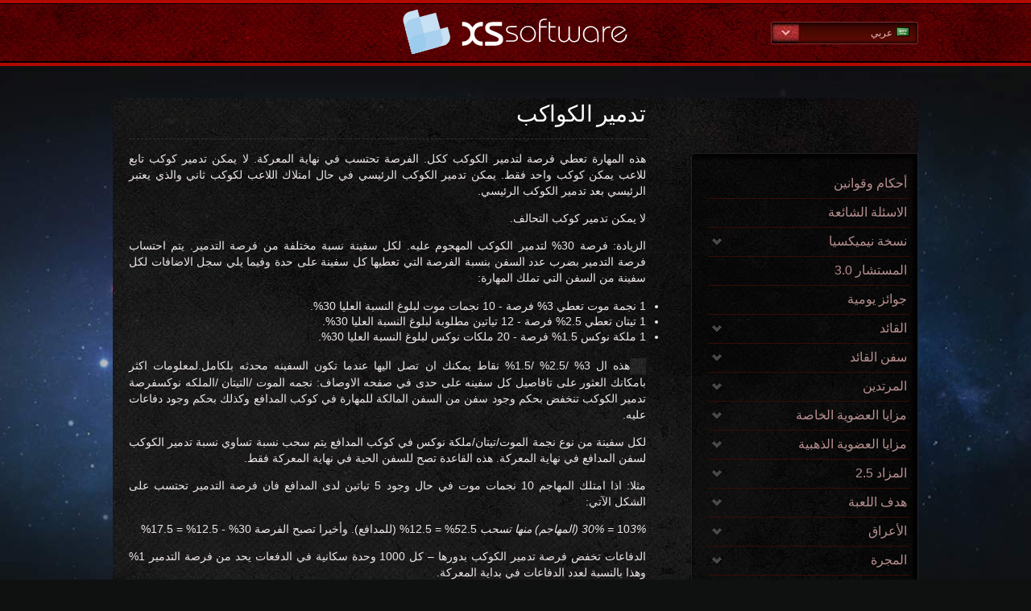

--- FILE ---
content_type: text/html; charset=UTF-8
request_url: http://help.xs-software.com/ar_SA/nemexia-336-269.html
body_size: 107213
content:
<!DOCTYPE html>
<!--[if lt IE 7]>      <html class="no-js lt-ie9 lt-ie8 lt-ie7"> <![endif]-->
<!--[if IE 7]>         <html class="no-js lt-ie9 lt-ie8"> <![endif]-->
<!--[if IE 8]>         <html class="no-js lt-ie9"> <![endif]-->
<!--[if gt IE 8]><!--> <html class="no-js"> <!--<![endif]-->
<head>
<title>XS Software | نيميكسيا اهلاً بك في  | المهارات | تدمير الكواكب</title><meta http-equiv="X-UA-Compatible" content="IE=edge,chrome=1" >
<meta name="viewport" content="width=device-width" >
<meta http-equiv="Content-Type" content="text/html; charset=UTF-8" >
<meta name="description" content="لعبة حرب الفضاء" >

<link href='http://fonts.googleapis.com/css?family=Ubuntu:400,700|Ubuntu+Condensed&subset=latin,cyrillic-ext,greek-ext,latin-ext' rel='stylesheet' type='text/css'>
<link href="/assets/img/favicon.ico" rel="shortcut icon" type="image/vnd.microsoft.icon" />
<link href="/assets/css/normalize.css" media="screen" rel="stylesheet" type="text/css" ><link href="/assets/css/main.css" media="screen" rel="stylesheet" type="text/css" >
<link href="/assets/css/normalize.css" media="screen" rel="stylesheet" type="text/css" ><link href="/assets/css/help.css" media="screen" rel="stylesheet" type="text/css" >
<link href="/assets/css/main.css" media="screen" rel="stylesheet" type="text/css" >
<link href="/assets/css/normalize.css" media="screen" rel="stylesheet" type="text/css" >
<link href="/assets/css/rtl.css" media="screen" rel="stylesheet" type="text/css" >
<link href="/assets/css/help.css" media="screen" rel="stylesheet" type="text/css" >
<link href="/assets/css/main.css" media="screen" rel="stylesheet" type="text/css" >
<link href="/assets/css/normalize.css" media="screen" rel="stylesheet" type="text/css" >
<link href='http://fonts.googleapis.com/css?family=Play:400,700&subset=latin,cyrillic-ext,greek-ext,greek,latin-ext,cyrillic' rel='stylesheet' type='text/css'>
</head>

<body dir="rtl" class="nemexia">


    <header class="wrapper clearfix">
    	<div id="headWrap">
    		<div id="headCont">
		    	<nav class="top-nav right">
	<div class="arrowNav"></div>
    <ul class="clearfix">
                <li>
            <a title="Arabic - Saudi Arabia" href="/ar_SA/nemexia-336-269.html" class="active">
                <span class="flag ar_SA"></span>
                عربي            </a>
        </li>
                <li>
            <a title="Bulgarian - Bulgaria" href="/bg_BG/nemexia-336-269.html" class="">
                <span class="flag bg_BG"></span>
                Български            </a>
        </li>
                <li>
            <a title="Croatian - Croatia" href="/hr_HR/nemexia-336-269.html" class="">
                <span class="flag hr_HR"></span>
                Hrvatski            </a>
        </li>
                <li>
            <a title="Czech - Czech Republic" href="/cz_CZ/nemexia-336-269.html" class="">
                <span class="flag cz_CZ"></span>
                Česky            </a>
        </li>
                <li>
            <a title="English - Global" href="/en_EN/nemexia-336-269.html" class="">
                <span class="flag en_EN"></span>
                English            </a>
        </li>
                <li>
            <a title="Farsi - Iran" href="/ir_IR/nemexia-336-269.html" class="">
                <span class="flag ir_IR"></span>
                پارسی            </a>
        </li>
                <li>
            <a title="French - France" href="/fr_FR/nemexia-336-269.html" class="">
                <span class="flag fr_FR"></span>
                Français            </a>
        </li>
                <li>
            <a title="German - Germany" href="/de_DE/nemexia-336-269.html" class="">
                <span class="flag de_DE"></span>
                Deutsch            </a>
        </li>
                <li>
            <a title="Greek - Greece" href="/gr_GR/nemexia-336-269.html" class="">
                <span class="flag gr_GR"></span>
                Ελληνικά            </a>
        </li>
                <li>
            <a title="Hungarian - Hungary" href="/hu_HU/nemexia-336-269.html" class="">
                <span class="flag hu_HU"></span>
                Magyar            </a>
        </li>
                <li>
            <a title="Italian - Italy" href="/it_IT/nemexia-336-269.html" class="">
                <span class="flag it_IT"></span>
                Italiano            </a>
        </li>
                <li>
            <a title="Polish - Poland" href="/pl_PL/nemexia-336-269.html" class="">
                <span class="flag pl_PL"></span>
                Polski            </a>
        </li>
                <li>
            <a title="Portuguese - Brazil" href="/pt_BR/nemexia-336-269.html" class="">
                <span class="flag pt_BR"></span>
                Português - Brazil            </a>
        </li>
                <li>
            <a title="Romania - Romania" href="/ro_RO/nemexia-336-269.html" class="">
                <span class="flag ro_RO"></span>
                Română            </a>
        </li>
                <li>
            <a title="Slovak - Slovakia" href="/sk_SK/nemexia-336-269.html" class="">
                <span class="flag sk_SK"></span>
                Slovenčina            </a>
        </li>
                <li>
            <a title="Spanish - Spain" href="/es_ES/nemexia-336-269.html" class="">
                <span class="flag es_ES"></span>
                Español            </a>
        </li>
                <li>
            <a title="Turkish - Turkey" href="/tr_TR/nemexia-336-269.html" class="">
                <span class="flag tr_TR"></span>
                Türkçe            </a>
        </li>
        </ul>
    <span class="current"><span class="flag ar_SA"></span>عربي</span>
</nav>


						        <a href="/ar_SA/nemexia.html" title="أهلاً بك في قسم المساعدة الخاص بالألعاب  " id="logo">
		            الصفحة الرئيسية للمساعدة 				</a>
						        
		        <!--<div id="search">
			        <input type="text" value="بحث...">
			        <input type="button" value="">
		        </div>-->
		
		        
    		</div>
    	</div>

<!-- content start -->
<div class="content wrapper">
    <section class="content-inner clearfix">



<div class="clearfix">

    <aside id="gamesAside">
    
    
    

<!-- Topics tree start -->
<ul id="topics-tree">


                <li class="">
    	<div class="selectedTic"></div>
        <a href="/ar_SA/nemexia-1.html" title="أحكام وقوانين">
            أحكام وقوانين        </a>
    </li>
    

                <li class="">
    	<div class="selectedTic"></div>
        <a href="/ar_SA/nemexia-246.html" title="الاسئلة الشائعة">
            الاسئلة الشائعة        </a>
    </li>
    

                <li class=""><span role="link" title="نسخة نيميكسيا">نسخة نيميكسيا</span>
        <!-- Subtopics start -->
        <ul>
        
                        <li class="">
            	<div class="selectedTic"></div>
                <a href="/ar_SA/nemexia-1222-1221.html" title="نيميكسيا 3.5">
                    نيميكسيا 3.5                </a>
            </li>
        
                        <li class="">
            	<div class="selectedTic"></div>
                <a href="/ar_SA/nemexia-1222-38.html" title="نيميكسيا 2.5">
                    نيميكسيا 2.5                </a>
            </li>
        
                        <li class="">
            	<div class="selectedTic"></div>
                <a href="/ar_SA/nemexia-1222-75.html" title="نيميكسيا 3.0">
                    نيميكسيا 3.0                </a>
            </li>
                </ul>
        <!-- Subtopics end -->
    </li>
    

                <li class="">
    	<div class="selectedTic"></div>
        <a href="/ar_SA/nemexia-229.html" title="المستشار 3.0">
            المستشار 3.0        </a>
    </li>
    

                <li class="">
    	<div class="selectedTic"></div>
        <a href="/ar_SA/nemexia-171.html" title="جوائز يومية">
            جوائز يومية        </a>
    </li>
    

                <li class=""><span role="link" title="القائد">القائد</span>
        <!-- Subtopics start -->
        <ul>
        
                        <li class="">
            	<div class="selectedTic"></div>
                <a href="/ar_SA/nemexia-144-34.html" title="نظرة عامة">
                    نظرة عامة                </a>
            </li>
        
                        <li class="">
            	<div class="selectedTic"></div>
                <a href="/ar_SA/nemexia-144-71.html" title="إحصائيات القائد">
                    إحصائيات القائد                </a>
            </li>
        
                        <li class="">
            	<div class="selectedTic"></div>
                <a href="/ar_SA/nemexia-144-107.html" title="مهارات القائد">
                    مهارات القائد                </a>
            </li>
                </ul>
        <!-- Subtopics end -->
    </li>
    

                <li class=""><span role="link" title="سفن القائد">سفن القائد</span>
        <!-- Subtopics start -->
        <ul>
        
                        <li class="">
            	<div class="selectedTic"></div>
                <a href="/ar_SA/nemexia-192-35.html" title="نظرة عامة ">
                    نظرة عامة                 </a>
            </li>
        
                        <li class="">
            	<div class="selectedTic"></div>
                <a href="/ar_SA/nemexia-192-72.html" title="القرصان">
                    القرصان                </a>
            </li>
        
                        <li class="">
            	<div class="selectedTic"></div>
                <a href="/ar_SA/nemexia-192-108.html" title="الصياد ">
                    الصياد                 </a>
            </li>
        
                        <li class="">
            	<div class="selectedTic"></div>
                <a href="/ar_SA/nemexia-192-141.html" title="المنفد ">
                    المنفد                 </a>
            </li>
        
                        <li class="">
            	<div class="selectedTic"></div>
                <a href="/ar_SA/nemexia-192-169.html" title="البلدوزر">
                    البلدوزر                </a>
            </li>
        
                        <li class="">
            	<div class="selectedTic"></div>
                <a href="/ar_SA/nemexia-192-191.html" title="الاعصار">
                    الاعصار                </a>
            </li>
        
                        <li class="">
            	<div class="selectedTic"></div>
                <a href="/ar_SA/nemexia-192-210.html" title="الأفعى السامة">
                    الأفعى السامة                </a>
            </li>
        
                        <li class="">
            	<div class="selectedTic"></div>
                <a href="/ar_SA/nemexia-192-228.html" title="المدمر">
                    المدمر                </a>
            </li>
        
                        <li class="">
            	<div class="selectedTic"></div>
                <a href="/ar_SA/nemexia-192-245.html" title="العقرب ">
                    العقرب                 </a>
            </li>
        
                        <li class="">
            	<div class="selectedTic"></div>
                <a href="/ar_SA/nemexia-192-258.html" title="المخربه">
                    المخربه                </a>
            </li>
        
                        <li class="">
            	<div class="selectedTic"></div>
                <a href="/ar_SA/nemexia-192-271.html" title="المجداد">
                    المجداد                </a>
            </li>
                </ul>
        <!-- Subtopics end -->
    </li>
    

                <li class=""><span role="link" title="المرتدين">المرتدين</span>
        <!-- Subtopics start -->
        <ul>
        
                        <li class="">
            	<div class="selectedTic"></div>
                <a href="/ar_SA/nemexia-111-37.html" title="المرتدين">
                    المرتدين                </a>
            </li>
        
                        <li class="">
            	<div class="selectedTic"></div>
                <a href="/ar_SA/nemexia-111-143.html" title="سفن المرتدين">
                    سفن المرتدين                </a>
            </li>
        
                        <li class="">
            	<div class="selectedTic"></div>
                <a href="/ar_SA/nemexia-111-110.html" title="الهجوم المرتد">
                    الهجوم المرتد                </a>
            </li>
        
                        <li class="">
            	<div class="selectedTic"></div>
                <a href="/ar_SA/nemexia-111-74.html" title="رحلات تجسسيه مرتده">
                    رحلات تجسسيه مرتده                </a>
            </li>
                </ul>
        <!-- Subtopics end -->
    </li>
    

                <li class=""><span role="link" title="مزايا العضوية الخاصة">مزايا العضوية الخاصة</span>
        <!-- Subtopics start -->
        <ul>
        
                        <li class="">
            	<div class="selectedTic"></div>
                <a href="/ar_SA/nemexia-259-145.html" title="النقود">
                    النقود                </a>
            </li>
        
                        <li class="">
            	<div class="selectedTic"></div>
                <a href="/ar_SA/nemexia-259-1216.html" title="الكابسولات">
                    الكابسولات                </a>
            </li>
        
                        <li class="">
            	<div class="selectedTic"></div>
                <a href="/ar_SA/nemexia-259-282.html" title="الاشتراك بالعضوية الخاصة">
                    الاشتراك بالعضوية الخاصة                </a>
            </li>
        
                        <li class="">
            	<div class="selectedTic"></div>
                <a href="/ar_SA/nemexia-259-315.html" title="الخواص">
                    الخواص                </a>
            </li>
        
                        <li class="">
            	<div class="selectedTic"></div>
                <a href="/ar_SA/nemexia-259-172.html" title="تأمين المجرة">
                    تأمين المجرة                </a>
            </li>
        
                        <li class="">
            	<div class="selectedTic"></div>
                <a href="/ar_SA/nemexia-259-113.html" title="الموارد الأستهلاكيه">
                    الموارد الأستهلاكيه                </a>
            </li>
        
                        <li class="">
            	<div class="selectedTic"></div>
                <a href="/ar_SA/nemexia-259-303.html" title="شراء الموارد">
                    شراء الموارد                </a>
            </li>
        
                        <li class="">
            	<div class="selectedTic"></div>
                <a href="/ar_SA/nemexia-259-193.html" title="إكمال البناء تلقائياً">
                    إكمال البناء تلقائياً                </a>
            </li>
        
                        <li class="">
            	<div class="selectedTic"></div>
                <a href="/ar_SA/nemexia-259-212.html" title="إكمال التطوير تلقائياً">
                    إكمال التطوير تلقائياً                </a>
            </li>
        
                        <li class="">
            	<div class="selectedTic"></div>
                <a href="/ar_SA/nemexia-259-260.html" title="شراء الأوزون">
                    شراء الأوزون                </a>
            </li>
        
                        <li class="">
            	<div class="selectedTic"></div>
                <a href="/ar_SA/nemexia-259-291.html" title="الحماية">
                    الحماية                </a>
            </li>
        
                        <li class="">
            	<div class="selectedTic"></div>
                <a href="/ar_SA/nemexia-259-321.html" title="الإجازة">
                    الإجازة                </a>
            </li>
        
                        <li class="">
            	<div class="selectedTic"></div>
                <a href="/ar_SA/nemexia-259-309.html" title="المغامرات الفضائية">
                    المغامرات الفضائية                </a>
            </li>
        
                        <li class="">
            	<div class="selectedTic"></div>
                <a href="/ar_SA/nemexia-259-77.html" title="تغيير اللقب">
                    تغيير اللقب                </a>
            </li>
        
                        <li class="">
            	<div class="selectedTic"></div>
                <a href="/ar_SA/nemexia-259-247.html" title="تلوين اللقب">
                    تلوين اللقب                </a>
            </li>
        
                        <li class="">
            	<div class="selectedTic"></div>
                <a href="/ar_SA/nemexia-259-273.html" title="صورة الكوكب">
                    صورة الكوكب                </a>
            </li>
        
                        <li class="">
            	<div class="selectedTic"></div>
                <a href="/ar_SA/nemexia-259-297.html" title="نقل الكوكب">
                    نقل الكوكب                </a>
            </li>
        
                        <li class="">
            	<div class="selectedTic"></div>
                <a href="/ar_SA/nemexia-259-3.html" title="شعار التحالف">
                    شعار التحالف                </a>
            </li>
        
                        <li class="">
            	<div class="selectedTic"></div>
                <a href="/ar_SA/nemexia-259-40.html" title="تلوين اسم التحالف">
                    تلوين اسم التحالف                </a>
            </li>
        
                        <li class="">
            	<div class="selectedTic"></div>
                <a href="/ar_SA/nemexia-259-327.html" title="أكواد النقود">
                    أكواد النقود                </a>
            </li>
        
                        <li class="">
            	<div class="selectedTic"></div>
                <a href="/ar_SA/nemexia-259-230.html" title="التشجيع">
                    التشجيع                </a>
            </li>
        
                        <li class="">
            	<div class="selectedTic"></div>
                <a href="/ar_SA/nemexia-259-1218.html" title="عروض خاصة">
                    عروض خاصة                </a>
            </li>
                </ul>
        <!-- Subtopics end -->
    </li>
    

                <li class=""><span role="link" title="مزايا العضوية الذهبية">مزايا العضوية الذهبية</span>
        <!-- Subtopics start -->
        <ul>
        
                        <li class="">
            	<div class="selectedTic"></div>
                <a href="/ar_SA/nemexia-272-281.html" title="نظام اللاعبين المخلصين">
                    نظام اللاعبين المخلصين                </a>
            </li>
        
                        <li class="">
            	<div class="selectedTic"></div>
                <a href="/ar_SA/nemexia-272-2.html" title="النجوم">
                    النجوم                </a>
            </li>
        
                        <li class="">
            	<div class="selectedTic"></div>
                <a href="/ar_SA/nemexia-272-39.html" title="الاشتراك بالعضوية الذهبية">
                    الاشتراك بالعضوية الذهبية                </a>
            </li>
        
                        <li class="">
            	<div class="selectedTic"></div>
                <a href="/ar_SA/nemexia-272-76.html" title="الحماية الذهبية">
                    الحماية الذهبية                </a>
            </li>
        
                        <li class="">
            	<div class="selectedTic"></div>
                <a href="/ar_SA/nemexia-272-112.html" title="الإجازة الذهبية">
                    الإجازة الذهبية                </a>
            </li>
                </ul>
        <!-- Subtopics end -->
    </li>
    

                <li class=""><span role="link" title="المزاد 2.5 ">المزاد 2.5 </span>
        <!-- Subtopics start -->
        <ul>
        
                        <li class="">
            	<div class="selectedTic"></div>
                <a href="/ar_SA/nemexia-290-36.html" title="معلومات عامة عن المزاد">
                    معلومات عامة عن المزاد                </a>
            </li>
        
                        <li class="">
            	<div class="selectedTic"></div>
                <a href="/ar_SA/nemexia-290-109.html" title="المزايدة">
                    المزايدة                </a>
            </li>
        
                        <li class="">
            	<div class="selectedTic"></div>
                <a href="/ar_SA/nemexia-290-142.html" title="الشراء في المزاد">
                    الشراء في المزاد                </a>
            </li>
        
                        <li class="">
            	<div class="selectedTic"></div>
                <a href="/ar_SA/nemexia-290-73.html" title="الحزم بالمزاد">
                    الحزم بالمزاد                </a>
            </li>
        
                        <li class="">
            	<div class="selectedTic"></div>
                <a href="/ar_SA/nemexia-290-170.html" title="الحزم المكتسبة">
                    الحزم المكتسبة                </a>
            </li>
                </ul>
        <!-- Subtopics end -->
    </li>
    

                <li class=""><span role="link" title="هدف اللعبة">هدف اللعبة</span>
        <!-- Subtopics start -->
        <ul>
        
                        <li class="">
            	<div class="selectedTic"></div>
                <a href="/ar_SA/nemexia-296-4.html" title="معلومات عامة عن هدف اللعبة">
                    معلومات عامة عن هدف اللعبة                </a>
            </li>
        
                        <li class="">
            	<div class="selectedTic"></div>
                <a href="/ar_SA/nemexia-296-41.html" title="كوكب التحالف">
                    كوكب التحالف                </a>
            </li>
        
                        <li class="">
            	<div class="selectedTic"></div>
                <a href="/ar_SA/nemexia-296-78.html" title="الكرستالات">
                    الكرستالات                </a>
            </li>
        
                        <li class="">
            	<div class="selectedTic"></div>
                <a href="/ar_SA/nemexia-296-114.html" title="المسلات">
                    المسلات                </a>
            </li>
        
                        <li class="">
            	<div class="selectedTic"></div>
                <a href="/ar_SA/nemexia-296-146.html" title="بوابة النجوم العليا">
                    بوابة النجوم العليا                </a>
            </li>
                </ul>
        <!-- Subtopics end -->
    </li>
    

                <li class=""><span role="link" title="الأعراق">الأعراق</span>
        <!-- Subtopics start -->
        <ul>
        
                        <li class="">
            	<div class="selectedTic"></div>
                <a href="/ar_SA/nemexia-302-5.html" title="معلومات عامة عن الاعراق">
                    معلومات عامة عن الاعراق                </a>
            </li>
        
                        <li class="">
            	<div class="selectedTic"></div>
                <a href="/ar_SA/nemexia-302-42.html" title="الاتحاد">
                    الاتحاد                </a>
            </li>
        
                        <li class="">
            	<div class="selectedTic"></div>
                <a href="/ar_SA/nemexia-302-79.html" title="التيراثي">
                    التيراثي                </a>
            </li>
        
                        <li class="">
            	<div class="selectedTic"></div>
                <a href="/ar_SA/nemexia-302-115.html" title="النوكسيس">
                    النوكسيس                </a>
            </li>
                </ul>
        <!-- Subtopics end -->
    </li>
    

                <li class=""><span role="link" title="المجرة">المجرة</span>
        <!-- Subtopics start -->
        <ul>
        
                        <li class="">
            	<div class="selectedTic"></div>
                <a href="/ar_SA/nemexia-314-6.html" title="معلومات عامة عن المجرة">
                    معلومات عامة عن المجرة                </a>
            </li>
        
                        <li class="">
            	<div class="selectedTic"></div>
                <a href="/ar_SA/nemexia-314-173.html" title="ارشيف المعلومات">
                    ارشيف المعلومات                </a>
            </li>
        
                        <li class="">
            	<div class="selectedTic"></div>
                <a href="/ar_SA/nemexia-314-80.html" title="الكواكب">
                    الكواكب                </a>
            </li>
        
                        <li class="">
            	<div class="selectedTic"></div>
                <a href="/ar_SA/nemexia-314-116.html" title="كواكب التحالفات">
                    كواكب التحالفات                </a>
            </li>
        
                        <li class="">
            	<div class="selectedTic"></div>
                <a href="/ar_SA/nemexia-314-43.html" title="الشموس">
                    الشموس                </a>
            </li>
        
                        <li class="">
            	<div class="selectedTic"></div>
                <a href="/ar_SA/nemexia-314-147.html" title="الكويكبات">
                    الكويكبات                </a>
            </li>
                </ul>
        <!-- Subtopics end -->
    </li>
    

                <li class=""><span role="link" title="الكون">الكون</span>
        <!-- Subtopics start -->
        <ul>
        
                        <li class="">
            	<div class="selectedTic"></div>
                <a href="/ar_SA/nemexia-308-33.html" title="معلومات عامة عن الكون">
                    معلومات عامة عن الكون                </a>
            </li>
        
                        <li class="">
            	<div class="selectedTic"></div>
                <a href="/ar_SA/nemexia-308-70.html" title="حرب الموت">
                    حرب الموت                </a>
            </li>
        
                        <li class="">
            	<div class="selectedTic"></div>
                <a href="/ar_SA/nemexia-308-106.html" title="دورات السيرفر">
                    دورات السيرفر                </a>
            </li>
                </ul>
        <!-- Subtopics end -->
    </li>
    

                <li class=""><span role="link" title="الحوادث العشوائية">الحوادث العشوائية</span>
        <!-- Subtopics start -->
        <ul>
        
                        <li class="">
            	<div class="selectedTic"></div>
                <a href="/ar_SA/nemexia-320-31.html" title="معلومات عامة عن الحوادث العشوائية">
                    معلومات عامة عن الحوادث العشوائية                </a>
            </li>
        
                        <li class="">
            	<div class="selectedTic"></div>
                <a href="/ar_SA/nemexia-320-68.html" title="الحوادث العشوائية الايجابية">
                    الحوادث العشوائية الايجابية                </a>
            </li>
        
                        <li class="">
            	<div class="selectedTic"></div>
                <a href="/ar_SA/nemexia-320-104.html" title="الحوادث العشوائية السلبية">
                    الحوادث العشوائية السلبية                </a>
            </li>
                </ul>
        <!-- Subtopics end -->
    </li>
    

                <li class=""><span role="link" title="الكوكب">الكوكب</span>
        <!-- Subtopics start -->
        <ul>
        
                        <li class="">
            	<div class="selectedTic"></div>
                <a href="/ar_SA/nemexia-326-8.html" title="معلومات عامة عن الكوكب">
                    معلومات عامة عن الكوكب                </a>
            </li>
        
                        <li class="">
            	<div class="selectedTic"></div>
                <a href="/ar_SA/nemexia-326-175.html" title="خيارات الكوكب">
                    خيارات الكوكب                </a>
            </li>
        
                        <li class="">
            	<div class="selectedTic"></div>
                <a href="/ar_SA/nemexia-326-45.html" title="المناطق">
                    المناطق                </a>
            </li>
        
                        <li class="">
            	<div class="selectedTic"></div>
                <a href="/ar_SA/nemexia-326-82.html" title="شريط أوامر البناء">
                    شريط أوامر البناء                </a>
            </li>
        
                        <li class="">
            	<div class="selectedTic"></div>
                <a href="/ar_SA/nemexia-326-118.html" title="الاستعمار">
                    الاستعمار                </a>
            </li>
        
                        <li class="">
            	<div class="selectedTic"></div>
                <a href="/ar_SA/nemexia-326-149.html" title="تديمر الكوكب">
                    تديمر الكوكب                </a>
            </li>
                </ul>
        <!-- Subtopics end -->
    </li>
    

                <li class=""><span role="link" title="المباني">المباني</span>
        <!-- Subtopics start -->
        <ul>
        
                        <li class="">
            	<div class="selectedTic"></div>
                <a href="/ar_SA/nemexia-331-18.html" title="معلومات عامة عن المباني">
                    معلومات عامة عن المباني                </a>
            </li>
        
                        <li class="">
            	<div class="selectedTic"></div>
                <a href="/ar_SA/nemexia-331-55.html" title="تدمير مستويات المباني">
                    تدمير مستويات المباني                </a>
            </li>
                </ul>
        <!-- Subtopics end -->
    </li>
    

                <li class=""><span role="link" title="الموارد">الموارد</span>
        <!-- Subtopics start -->
        <ul>
        
                        <li class="">
            	<div class="selectedTic"></div>
                <a href="/ar_SA/nemexia-329-7.html" title="معلومات عامة عن الموارد">
                    معلومات عامة عن الموارد                </a>
            </li>
        
                        <li class="">
            	<div class="selectedTic"></div>
                <a href="/ar_SA/nemexia-329-44.html" title="المعدن">
                    المعدن                </a>
            </li>
        
                        <li class="">
            	<div class="selectedTic"></div>
                <a href="/ar_SA/nemexia-329-81.html" title="الكريستال">
                    الكريستال                </a>
            </li>
        
                        <li class="">
            	<div class="selectedTic"></div>
                <a href="/ar_SA/nemexia-329-117.html" title="الغاز">
                    الغاز                </a>
            </li>
        
                        <li class="">
            	<div class="selectedTic"></div>
                <a href="/ar_SA/nemexia-329-213.html" title="الخردة">
                    الخردة                </a>
            </li>
        
                        <li class="">
            	<div class="selectedTic"></div>
                <a href="/ar_SA/nemexia-329-148.html" title="الطاقة">
                    الطاقة                </a>
            </li>
        
                        <li class="">
            	<div class="selectedTic"></div>
                <a href="/ar_SA/nemexia-329-174.html" title="التعداد السكاني">
                    التعداد السكاني                </a>
            </li>
        
                        <li class="">
            	<div class="selectedTic"></div>
                <a href="/ar_SA/nemexia-329-194.html" title="الازون">
                    الازون                </a>
            </li>
                </ul>
        <!-- Subtopics end -->
    </li>
    

                <li class=""><span role="link" title="العلوم">العلوم</span>
        <!-- Subtopics start -->
        <ul>
        
                        <li class="">
            	<div class="selectedTic"></div>
                <a href="/ar_SA/nemexia-333-10.html" title="معلومات عامة عن العلوم">
                    معلومات عامة عن العلوم                </a>
            </li>
        
                        <li class="">
            	<div class="selectedTic"></div>
                <a href="/ar_SA/nemexia-333-47.html" title="الفيزياء">
                    الفيزياء                </a>
            </li>
        
                        <li class="">
            	<div class="selectedTic"></div>
                <a href="/ar_SA/nemexia-333-84.html" title="الكيمياء">
                    الكيمياء                </a>
            </li>
        
                        <li class="">
            	<div class="selectedTic"></div>
                <a href="/ar_SA/nemexia-333-120.html" title="الرياضيات">
                    الرياضيات                </a>
            </li>
        
                        <li class="">
            	<div class="selectedTic"></div>
                <a href="/ar_SA/nemexia-333-151.html" title="علم الفلك">
                    علم الفلك                </a>
            </li>
        
                        <li class="">
            	<div class="selectedTic"></div>
                <a href="/ar_SA/nemexia-333-177.html" title="التجسس">
                    التجسس                </a>
            </li>
        
                        <li class="">
            	<div class="selectedTic"></div>
                <a href="/ar_SA/nemexia-333-196.html" title="أنظمة الرادارات">
                    أنظمة الرادارات                </a>
            </li>
        
                        <li class="">
            	<div class="selectedTic"></div>
                <a href="/ar_SA/nemexia-333-215.html" title="تصفيح السفن">
                    تصفيح السفن                </a>
            </li>
        
                        <li class="">
            	<div class="selectedTic"></div>
                <a href="/ar_SA/nemexia-333-249.html" title="المحركات النفاثة">
                    المحركات النفاثة                </a>
            </li>
        
                        <li class="">
            	<div class="selectedTic"></div>
                <a href="/ar_SA/nemexia-333-232.html" title="خلايا الوقود">
                    خلايا الوقود                </a>
            </li>
        
                        <li class="">
            	<div class="selectedTic"></div>
                <a href="/ar_SA/nemexia-333-262.html" title="التسليح اللايزري">
                    التسليح اللايزري                </a>
            </li>
        
                        <li class="">
            	<div class="selectedTic"></div>
                <a href="/ar_SA/nemexia-333-274.html" title="التسليح الايوني">
                    التسليح الايوني                </a>
            </li>
        
                        <li class="">
            	<div class="selectedTic"></div>
                <a href="/ar_SA/nemexia-333-283.html" title="التسليح البلازمي">
                    التسليح البلازمي                </a>
            </li>
        
                        <li class="">
            	<div class="selectedTic"></div>
                <a href="/ar_SA/nemexia-333-292.html" title="البيئة">
                    البيئة                </a>
            </li>
        
                        <li class="">
            	<div class="selectedTic"></div>
                <a href="/ar_SA/nemexia-333-298.html" title="الفضاء التشعبي">
                    الفضاء التشعبي                </a>
            </li>
        
                        <li class="">
            	<div class="selectedTic"></div>
                <a href="/ar_SA/nemexia-333-304.html" title="الأكوان المتوازية">
                    الأكوان المتوازية                </a>
            </li>
        
                        <li class="">
            	<div class="selectedTic"></div>
                <a href="/ar_SA/nemexia-333-328.html" title="البناء التلقائي">
                    البناء التلقائي                </a>
            </li>
        
                        <li class="">
            	<div class="selectedTic"></div>
                <a href="/ar_SA/nemexia-333-310.html" title="الدرع الخفيف">
                    الدرع الخفيف                </a>
            </li>
        
                        <li class="">
            	<div class="selectedTic"></div>
                <a href="/ar_SA/nemexia-333-316.html" title="دفاع متوسط">
                    دفاع متوسط                </a>
            </li>
        
                        <li class="">
            	<div class="selectedTic"></div>
                <a href="/ar_SA/nemexia-333-322.html" title="الدرع القوي">
                    الدرع القوي                </a>
            </li>
        
                        <li class="">
            	<div class="selectedTic"></div>
                <a href="/ar_SA/nemexia-333-330.html" title="الهجوم الاختراقي">
                    الهجوم الاختراقي                </a>
            </li>
        
                        <li class="">
            	<div class="selectedTic"></div>
                <a href="/ar_SA/nemexia-333-332.html" title="الدفاع العاجل">
                    الدفاع العاجل                </a>
            </li>
        
                        <li class="">
            	<div class="selectedTic"></div>
                <a href="/ar_SA/nemexia-333-334.html" title="الضربة القاصمة">
                    الضربة القاصمة                </a>
            </li>
                </ul>
        <!-- Subtopics end -->
    </li>
    

                <li class=""><span role="link" title="السفن">السفن</span>
        <!-- Subtopics start -->
        <ul>
        
                        <li class="">
            	<div class="selectedTic"></div>
                <a href="/ar_SA/nemexia-335-16.html" title="معلومات عامة عن السفن">
                    معلومات عامة عن السفن                </a>
            </li>
        
                        <li class="">
            	<div class="selectedTic"></div>
                <a href="/ar_SA/nemexia-335-90.html" title="أسلحة السفن">
                    أسلحة السفن                </a>
            </li>
        
                        <li class="">
            	<div class="selectedTic"></div>
                <a href="/ar_SA/nemexia-335-126.html" title="دروع السفن">
                    دروع السفن                </a>
            </li>
        
                        <li class="">
            	<div class="selectedTic"></div>
                <a href="/ar_SA/nemexia-335-53.html" title="مواصفات السفن">
                    مواصفات السفن                </a>
            </li>
        
                        <li class="">
            	<div class="selectedTic"></div>
                <a href="/ar_SA/nemexia-335-155.html" title="تطويرات السفن">
                    تطويرات السفن                </a>
            </li>
                </ul>
        <!-- Subtopics end -->
    </li>
    

                <li class="active"><span role="link" title="المهارات">المهارات</span>
        <!-- Subtopics start -->
        <ul>
        
                        <li class="">
            	<div class="selectedTic"></div>
                <a href="/ar_SA/nemexia-336-28.html" title="معلومات عامة عن المهارات">
                    معلومات عامة عن المهارات                </a>
            </li>
        
                        <li class="">
            	<div class="selectedTic"></div>
                <a href="/ar_SA/nemexia-336-65.html" title="تجاهل الدرع">
                    تجاهل الدرع                </a>
            </li>
        
                        <li class="">
            	<div class="selectedTic"></div>
                <a href="/ar_SA/nemexia-336-101.html" title="التدمير">
                    التدمير                </a>
            </li>
        
                        <li class="">
            	<div class="selectedTic"></div>
                <a href="/ar_SA/nemexia-336-137.html" title="مكافئه الحياة">
                    مكافئه الحياة                </a>
            </li>
        
                        <li class="">
            	<div class="selectedTic"></div>
                <a href="/ar_SA/nemexia-336-165.html" title="دفاع الدرع">
                    دفاع الدرع                </a>
            </li>
        
                        <li class="">
            	<div class="selectedTic"></div>
                <a href="/ar_SA/nemexia-336-189.html" title="الإنعاش">
                    الإنعاش                </a>
            </li>
        
                        <li class="">
            	<div class="selectedTic"></div>
                <a href="/ar_SA/nemexia-336-208.html" title="القوة الكبرى">
                    القوة الكبرى                </a>
            </li>
        
                        <li class="">
            	<div class="selectedTic"></div>
                <a href="/ar_SA/nemexia-336-226.html" title="التجميد">
                    التجميد                </a>
            </li>
        
                        <li class="">
            	<div class="selectedTic"></div>
                <a href="/ar_SA/nemexia-336-243.html" title="المدفعية">
                    المدفعية                </a>
            </li>
        
                        <li class="">
            	<div class="selectedTic"></div>
                <a href="/ar_SA/nemexia-336-256.html" title="التفجير">
                    التفجير                </a>
            </li>
        
                        <li class="active">
            	<div class="selectedTic"></div>
                <a href="/ar_SA/nemexia-336-269.html" title="تدمير الكواكب">
                    تدمير الكواكب                </a>
            </li>
                </ul>
        <!-- Subtopics end -->
    </li>
    

                <li class=""><span role="link" title="الدفاعات">الدفاعات</span>
        <!-- Subtopics start -->
        <ul>
        
                        <li class="">
            	<div class="selectedTic"></div>
                <a href="/ar_SA/nemexia-337-17.html" title="معلومات عامة عن الدفاعات">
                    معلومات عامة عن الدفاعات                </a>
            </li>
        
                        <li class="">
            	<div class="selectedTic"></div>
                <a href="/ar_SA/nemexia-337-91.html" title="أسلحة الدفاعات">
                    أسلحة الدفاعات                </a>
            </li>
        
                        <li class="">
            	<div class="selectedTic"></div>
                <a href="/ar_SA/nemexia-337-127.html" title="دروع الدفاعات">
                    دروع الدفاعات                </a>
            </li>
        
                        <li class="">
            	<div class="selectedTic"></div>
                <a href="/ar_SA/nemexia-337-54.html" title="مواصفات الدفاعات">
                    مواصفات الدفاعات                </a>
            </li>
                </ul>
        <!-- Subtopics end -->
    </li>
    

                <li class=""><span role="link" title="الرحلات الفضائية">الرحلات الفضائية</span>
        <!-- Subtopics start -->
        <ul>
        
                        <li class="">
            	<div class="selectedTic"></div>
                <a href="/ar_SA/nemexia-338-9.html" title="معلومات عامة عن الرحلات">
                    معلومات عامة عن الرحلات                </a>
            </li>
        
                        <li class="">
            	<div class="selectedTic"></div>
                <a href="/ar_SA/nemexia-338-83.html" title="التجسس">
                    التجسس                </a>
            </li>
        
                        <li class="">
            	<div class="selectedTic"></div>
                <a href="/ar_SA/nemexia-338-46.html" title="النقل">
                    النقل                </a>
            </li>
        
                        <li class="">
            	<div class="selectedTic"></div>
                <a href="/ar_SA/nemexia-338-119.html" title="الهجوم">
                    الهجوم                </a>
            </li>
        
                        <li class="">
            	<div class="selectedTic"></div>
                <a href="/ar_SA/nemexia-338-150.html" title="التقرصن">
                    التقرصن                </a>
            </li>
        
                        <li class="">
            	<div class="selectedTic"></div>
                <a href="/ar_SA/nemexia-338-176.html" title="تركيز الاسطول">
                    تركيز الاسطول                </a>
            </li>
        
                        <li class="">
            	<div class="selectedTic"></div>
                <a href="/ar_SA/nemexia-338-195.html" title="التدوير">
                    التدوير                </a>
            </li>
        
                        <li class="">
            	<div class="selectedTic"></div>
                <a href="/ar_SA/nemexia-338-214.html" title="دعم الشمس">
                    دعم الشمس                </a>
            </li>
        
                        <li class="">
            	<div class="selectedTic"></div>
                <a href="/ar_SA/nemexia-338-231.html" title="الاستعمار">
                    الاستعمار                </a>
            </li>
        
                        <li class="">
            	<div class="selectedTic"></div>
                <a href="/ar_SA/nemexia-338-248.html" title="التنجيم">
                    التنجيم                </a>
            </li>
        
                        <li class="">
            	<div class="selectedTic"></div>
                <a href="/ar_SA/nemexia-338-261.html" title="الدورية">
                    الدورية                </a>
            </li>
                </ul>
        <!-- Subtopics end -->
    </li>
    

                <li class=""><span role="link" title="المعارك">المعارك</span>
        <!-- Subtopics start -->
        <ul>
        
                        <li class="">
            	<div class="selectedTic"></div>
                <a href="/ar_SA/nemexia-339-15.html" title="نظام المعارك">
                    نظام المعارك                </a>
            </li>
        
                        <li class="">
            	<div class="selectedTic"></div>
                <a href="/ar_SA/nemexia-339-52.html" title="تقرير المعارك">
                    تقرير المعارك                </a>
            </li>
        
                        <li class="">
            	<div class="selectedTic"></div>
                <a href="/ar_SA/nemexia-339-89.html" title="معلومات عامة عن المعارك">
                    معلومات عامة عن المعارك                </a>
            </li>
        
                        <li class="">
            	<div class="selectedTic"></div>
                <a href="/ar_SA/nemexia-339-125.html" title="محاكي المعارك">
                    محاكي المعارك                </a>
            </li>
                </ul>
        <!-- Subtopics end -->
    </li>
    

                <li class=""><span role="link" title="التحالفات">التحالفات</span>
        <!-- Subtopics start -->
        <ul>
        
                        <li class="">
            	<div class="selectedTic"></div>
                <a href="/ar_SA/nemexia-340-11.html" title="معلومات عامة عن التحالفات">
                    معلومات عامة عن التحالفات                </a>
            </li>
        
                        <li class="">
            	<div class="selectedTic"></div>
                <a href="/ar_SA/nemexia-340-1219.html" title="مستويات التحالف">
                    مستويات التحالف                </a>
            </li>
        
                        <li class="">
            	<div class="selectedTic"></div>
                <a href="/ar_SA/nemexia-340-1220.html" title="قدرات التحالف">
                    قدرات التحالف                </a>
            </li>
        
                        <li class="">
            	<div class="selectedTic"></div>
                <a href="/ar_SA/nemexia-340-48.html" title="قائد التحالف">
                    قائد التحالف                </a>
            </li>
        
                        <li class="">
            	<div class="selectedTic"></div>
                <a href="/ar_SA/nemexia-340-85.html" title="الرتب">
                    الرتب                </a>
            </li>
        
                        <li class="">
            	<div class="selectedTic"></div>
                <a href="/ar_SA/nemexia-340-121.html" title="الانضمام">
                    الانضمام                </a>
            </li>
        
                        <li class="">
            	<div class="selectedTic"></div>
                <a href="/ar_SA/nemexia-340-152.html" title="ترك التحالف">
                    ترك التحالف                </a>
            </li>
                </ul>
        <!-- Subtopics end -->
    </li>
    

                <li class=""><span role="link" title="السياسات">السياسات</span>
        <!-- Subtopics start -->
        <ul>
        
                        <li class="">
            	<div class="selectedTic"></div>
                <a href="/ar_SA/nemexia-341-12.html" title="معلومات عامة عن سياسات التحالف">
                    معلومات عامة عن سياسات التحالف                </a>
            </li>
        
                        <li class="">
            	<div class="selectedTic"></div>
                <a href="/ar_SA/nemexia-341-86.html" title="معاهدة السلام">
                    معاهدة السلام                </a>
            </li>
        
                        <li class="">
            	<div class="selectedTic"></div>
                <a href="/ar_SA/nemexia-341-122.html" title="اتفاق عدم الاعتداء">
                    اتفاق عدم الاعتداء                </a>
            </li>
        
                        <li class="">
            	<div class="selectedTic"></div>
                <a href="/ar_SA/nemexia-341-49.html" title="إعلان الحرب">
                    إعلان الحرب                </a>
            </li>
                </ul>
        <!-- Subtopics end -->
    </li>
    

                <li class=""><span role="link" title="كوكب التحالف">كوكب التحالف</span>
        <!-- Subtopics start -->
        <ul>
        
                        <li class="">
            	<div class="selectedTic"></div>
                <a href="/ar_SA/nemexia-342-13.html" title="معلومات عامة عن كوكب التحالف">
                    معلومات عامة عن كوكب التحالف                </a>
            </li>
        
                        <li class="">
            	<div class="selectedTic"></div>
                <a href="/ar_SA/nemexia-342-50.html" title="تعيين كوكب التحالف">
                    تعيين كوكب التحالف                </a>
            </li>
        
                        <li class="">
            	<div class="selectedTic"></div>
                <a href="/ar_SA/nemexia-342-87.html" title="إدارة كوكب التحالف">
                    إدارة كوكب التحالف                </a>
            </li>
        
                        <li class="">
            	<div class="selectedTic"></div>
                <a href="/ar_SA/nemexia-342-123.html" title="المناطق في كوكب التحالف">
                    المناطق في كوكب التحالف                </a>
            </li>
        
                        <li class="">
            	<div class="selectedTic"></div>
                <a href="/ar_SA/nemexia-342-153.html" title="شريط أوامر البناء">
                    شريط أوامر البناء                </a>
            </li>
        
                        <li class="">
            	<div class="selectedTic"></div>
                <a href="/ar_SA/nemexia-342-178.html" title="المباني في كوكب التحالف">
                    المباني في كوكب التحالف                </a>
            </li>
        
                        <li class="">
            	<div class="selectedTic"></div>
                <a href="/ar_SA/nemexia-342-197.html" title="العلوم في كوكب التحالف">
                    العلوم في كوكب التحالف                </a>
            </li>
        
                        <li class="">
            	<div class="selectedTic"></div>
                <a href="/ar_SA/nemexia-342-216.html" title="السفن في كوكب التحالف">
                    السفن في كوكب التحالف                </a>
            </li>
        
                        <li class="">
            	<div class="selectedTic"></div>
                <a href="/ar_SA/nemexia-342-233.html" title="الدفاعات في كوكب التحالف">
                    الدفاعات في كوكب التحالف                </a>
            </li>
                </ul>
        <!-- Subtopics end -->
    </li>
    

                <li class=""><span role="link" title="رحلات التحالف الفضائية">رحلات التحالف الفضائية</span>
        <!-- Subtopics start -->
        <ul>
        
                        <li class="">
            	<div class="selectedTic"></div>
                <a href="/ar_SA/nemexia-343-14.html" title="معلومات عامة عن الرحلات الخاصة بكوكب التحالف">
                    معلومات عامة عن الرحلات الخاصة بكوكب التحالف                </a>
            </li>
        
                        <li class="">
            	<div class="selectedTic"></div>
                <a href="/ar_SA/nemexia-343-51.html" title="التجسس الجماعي">
                    التجسس الجماعي                </a>
            </li>
        
                        <li class="">
            	<div class="selectedTic"></div>
                <a href="/ar_SA/nemexia-343-154.html" title="الهجوم على الشمس">
                    الهجوم على الشمس                </a>
            </li>
        
                        <li class="">
            	<div class="selectedTic"></div>
                <a href="/ar_SA/nemexia-343-88.html" title="الهجوم">
                    الهجوم                </a>
            </li>
        
                        <li class="">
            	<div class="selectedTic"></div>
                <a href="/ar_SA/nemexia-343-124.html" title="التدوير">
                    التدوير                </a>
            </li>
        
                        <li class="">
            	<div class="selectedTic"></div>
                <a href="/ar_SA/nemexia-343-179.html" title="التقرصن">
                    التقرصن                </a>
            </li>
        
                        <li class="">
            	<div class="selectedTic"></div>
                <a href="/ar_SA/nemexia-343-198.html" title="الدورية">
                    الدورية                </a>
            </li>
                </ul>
        <!-- Subtopics end -->
    </li>
    

                <li class=""><span role="link" title="الاتحاد::السفن">الاتحاد::السفن</span>
        <!-- Subtopics start -->
        <ul>
        
                        <li class="">
            	<div class="selectedTic"></div>
                <a href="/ar_SA/nemexia-344-19.html" title="سفينة الشحن">
                    سفينة الشحن                </a>
            </li>
        
                        <li class="">
            	<div class="selectedTic"></div>
                <a href="/ar_SA/nemexia-344-56.html" title="سفينة الشحن العملاقة">
                    سفينة الشحن العملاقة                </a>
            </li>
        
                        <li class="">
            	<div class="selectedTic"></div>
                <a href="/ar_SA/nemexia-344-92.html" title="المستطلع">
                    المستطلع                </a>
            </li>
        
                        <li class="">
            	<div class="selectedTic"></div>
                <a href="/ar_SA/nemexia-344-128.html" title="الكروزر">
                    الكروزر                </a>
            </li>
        
                        <li class="">
            	<div class="selectedTic"></div>
                <a href="/ar_SA/nemexia-344-156.html" title="السفينة الحارسة">
                    السفينة الحارسة                </a>
            </li>
        
                        <li class="">
            	<div class="selectedTic"></div>
                <a href="/ar_SA/nemexia-344-180.html" title="الطراد">
                    الطراد                </a>
            </li>
        
                        <li class="">
            	<div class="selectedTic"></div>
                <a href="/ar_SA/nemexia-344-199.html" title="المدمر">
                    المدمر                </a>
            </li>
        
                        <li class="">
            	<div class="selectedTic"></div>
                <a href="/ar_SA/nemexia-344-217.html" title="القاذفة">
                    القاذفة                </a>
            </li>
        
                        <li class="">
            	<div class="selectedTic"></div>
                <a href="/ar_SA/nemexia-344-234.html" title="نجمة الموت">
                    نجمة الموت                </a>
            </li>
        
                        <li class="">
            	<div class="selectedTic"></div>
                <a href="/ar_SA/nemexia-344-250.html" title="السفينة المستعمرة">
                    السفينة المستعمرة                </a>
            </li>
        
                        <li class="">
            	<div class="selectedTic"></div>
                <a href="/ar_SA/nemexia-344-263.html" title="المدورة">
                    المدورة                </a>
            </li>
        
                        <li class="">
            	<div class="selectedTic"></div>
                <a href="/ar_SA/nemexia-344-275.html" title="سفينة التجسس">
                    سفينة التجسس                </a>
            </li>
        
                        <li class="">
            	<div class="selectedTic"></div>
                <a href="/ar_SA/nemexia-344-284.html" title="القمر الصناعي الشمسي">
                    القمر الصناعي الشمسي                </a>
            </li>
                </ul>
        <!-- Subtopics end -->
    </li>
    

                <li class=""><span role="link" title="التيراثي::السفن">التيراثي::السفن</span>
        <!-- Subtopics start -->
        <ul>
        
                        <li class="">
            	<div class="selectedTic"></div>
                <a href="/ar_SA/nemexia-345-20.html" title="بوت الشحن">
                    بوت الشحن                </a>
            </li>
        
                        <li class="">
            	<div class="selectedTic"></div>
                <a href="/ar_SA/nemexia-345-57.html" title="بوت الشحن العملاق">
                    بوت الشحن العملاق                </a>
            </li>
        
                        <li class="">
            	<div class="selectedTic"></div>
                <a href="/ar_SA/nemexia-345-93.html" title="المقاتلة">
                    المقاتلة                </a>
            </li>
        
                        <li class="">
            	<div class="selectedTic"></div>
                <a href="/ar_SA/nemexia-345-129.html" title="المعترض">
                    المعترض                </a>
            </li>
        
                        <li class="">
            	<div class="selectedTic"></div>
                <a href="/ar_SA/nemexia-345-157.html" title="بوت الدرع">
                    بوت الدرع                </a>
            </li>
        
                        <li class="">
            	<div class="selectedTic"></div>
                <a href="/ar_SA/nemexia-345-181.html" title="الارمادا الحربية">
                    الارمادا الحربية                </a>
            </li>
        
                        <li class="">
            	<div class="selectedTic"></div>
                <a href="/ar_SA/nemexia-345-200.html" title="جالوث">
                    جالوث                </a>
            </li>
        
                        <li class="">
            	<div class="selectedTic"></div>
                <a href="/ar_SA/nemexia-345-218.html" title="بوت القصف">
                    بوت القصف                </a>
            </li>
        
                        <li class="">
            	<div class="selectedTic"></div>
                <a href="/ar_SA/nemexia-345-235.html" title="تيتان">
                    تيتان                </a>
            </li>
        
                        <li class="">
            	<div class="selectedTic"></div>
                <a href="/ar_SA/nemexia-345-264.html" title="شاحنة السوائل">
                    شاحنة السوائل                </a>
            </li>
        
                        <li class="">
            	<div class="selectedTic"></div>
                <a href="/ar_SA/nemexia-345-276.html" title="بوت التجسس">
                    بوت التجسس                </a>
            </li>
        
                        <li class="">
            	<div class="selectedTic"></div>
                <a href="/ar_SA/nemexia-345-251.html" title="بوت الاستعمار">
                    بوت الاستعمار                </a>
            </li>
        
                        <li class="">
            	<div class="selectedTic"></div>
                <a href="/ar_SA/nemexia-345-285.html" title="القمر الصناعي الشمسي">
                    القمر الصناعي الشمسي                </a>
            </li>
                </ul>
        <!-- Subtopics end -->
    </li>
    

                <li class=""><span role="link" title="النوكس::السفن">النوكس::السفن</span>
        <!-- Subtopics start -->
        <ul>
        
                        <li class="">
            	<div class="selectedTic"></div>
                <a href="/ar_SA/nemexia-346-21.html" title="المزود">
                    المزود                </a>
            </li>
        
                        <li class="">
            	<div class="selectedTic"></div>
                <a href="/ar_SA/nemexia-346-58.html" title="المزود العملاق">
                    المزود العملاق                </a>
            </li>
        
                        <li class="">
            	<div class="selectedTic"></div>
                <a href="/ar_SA/nemexia-346-94.html" title="دارث نوكس">
                    دارث نوكس                </a>
            </li>
        
                        <li class="">
            	<div class="selectedTic"></div>
                <a href="/ar_SA/nemexia-346-130.html" title="نيميسيس">
                    نيميسيس                </a>
            </li>
        
                        <li class="">
            	<div class="selectedTic"></div>
                <a href="/ar_SA/nemexia-346-158.html" title="الممصاص">
                    الممصاص                </a>
            </li>
        
                        <li class="">
            	<div class="selectedTic"></div>
                <a href="/ar_SA/nemexia-346-182.html" title="الطيف">
                    الطيف                </a>
            </li>
        
                        <li class="">
            	<div class="selectedTic"></div>
                <a href="/ar_SA/nemexia-346-201.html" title="الدبور">
                    الدبور                </a>
            </li>
        
                        <li class="">
            	<div class="selectedTic"></div>
                <a href="/ar_SA/nemexia-346-219.html" title="قاذف اللهب">
                    قاذف اللهب                </a>
            </li>
        
                        <li class="">
            	<div class="selectedTic"></div>
                <a href="/ar_SA/nemexia-346-236.html" title="ملكة نوكس">
                    ملكة نوكس                </a>
            </li>
        
                        <li class="">
            	<div class="selectedTic"></div>
                <a href="/ar_SA/nemexia-346-252.html" title="المستوطن">
                    المستوطن                </a>
            </li>
        
                        <li class="">
            	<div class="selectedTic"></div>
                <a href="/ar_SA/nemexia-346-265.html" title="مدورة الخردة">
                    مدورة الخردة                </a>
            </li>
        
                        <li class="">
            	<div class="selectedTic"></div>
                <a href="/ar_SA/nemexia-346-277.html" title="العقل النوكسي">
                    العقل النوكسي                </a>
            </li>
        
                        <li class="">
            	<div class="selectedTic"></div>
                <a href="/ar_SA/nemexia-346-286.html" title="القمر العضوي">
                    القمر العضوي                </a>
            </li>
                </ul>
        <!-- Subtopics end -->
    </li>
    

                <li class=""><span role="link" title="الاتحاد::الدفاعات">الاتحاد::الدفاعات</span>
        <!-- Subtopics start -->
        <ul>
        
                        <li class="">
            	<div class="selectedTic"></div>
                <a href="/ar_SA/nemexia-347-22.html" title="برج القذف">
                    برج القذف                </a>
            </li>
        
                        <li class="">
            	<div class="selectedTic"></div>
                <a href="/ar_SA/nemexia-347-59.html" title="برج الدفاع الليزري">
                    برج الدفاع الليزري                </a>
            </li>
        
                        <li class="">
            	<div class="selectedTic"></div>
                <a href="/ar_SA/nemexia-347-95.html" title="برج الدفاع الايوني">
                    برج الدفاع الايوني                </a>
            </li>
        
                        <li class="">
            	<div class="selectedTic"></div>
                <a href="/ar_SA/nemexia-347-131.html" title="برج الدفاع البلازمي">
                    برج الدفاع البلازمي                </a>
            </li>
        
                        <li class="">
            	<div class="selectedTic"></div>
                <a href="/ar_SA/nemexia-347-159.html" title="مدفعية ليزر-الايون">
                    مدفعية ليزر-الايون                </a>
            </li>
        
                        <li class="">
            	<div class="selectedTic"></div>
                <a href="/ar_SA/nemexia-347-183.html" title="مدفعية بلازما-ليزر">
                    مدفعية بلازما-ليزر                </a>
            </li>
        
                        <li class="">
            	<div class="selectedTic"></div>
                <a href="/ar_SA/nemexia-347-202.html" title="مدفعية ايون-بلازما">
                    مدفعية ايون-بلازما                </a>
            </li>
        
                        <li class="">
            	<div class="selectedTic"></div>
                <a href="/ar_SA/nemexia-347-220.html" title="درع البرج">
                    درع البرج                </a>
            </li>
        
                        <li class="">
            	<div class="selectedTic"></div>
                <a href="/ar_SA/nemexia-347-237.html" title="الدرع المغناطيسي للكوكب">
                    الدرع المغناطيسي للكوكب                </a>
            </li>
                </ul>
        <!-- Subtopics end -->
    </li>
    

                <li class=""><span role="link" title="التراثي::الدفاعات">التراثي::الدفاعات</span>
        <!-- Subtopics start -->
        <ul>
        
                        <li class="">
            	<div class="selectedTic"></div>
                <a href="/ar_SA/nemexia-348-23.html" title="قالب الدفاع">
                    قالب الدفاع                </a>
            </li>
        
                        <li class="">
            	<div class="selectedTic"></div>
                <a href="/ar_SA/nemexia-348-60.html" title="القالب الليزري">
                    القالب الليزري                </a>
            </li>
        
                        <li class="">
            	<div class="selectedTic"></div>
                <a href="/ar_SA/nemexia-348-96.html" title="القالب الايوني">
                    القالب الايوني                </a>
            </li>
        
                        <li class="">
            	<div class="selectedTic"></div>
                <a href="/ar_SA/nemexia-348-132.html" title="القالب البلازمي">
                    القالب البلازمي                </a>
            </li>
        
                        <li class="">
            	<div class="selectedTic"></div>
                <a href="/ar_SA/nemexia-348-160.html" title="قالب ليزر-ايون">
                    قالب ليزر-ايون                </a>
            </li>
        
                        <li class="">
            	<div class="selectedTic"></div>
                <a href="/ar_SA/nemexia-348-184.html" title="قالب بلازما-ليزر">
                    قالب بلازما-ليزر                </a>
            </li>
        
                        <li class="">
            	<div class="selectedTic"></div>
                <a href="/ar_SA/nemexia-348-203.html" title="قالب ايون-بلازما">
                    قالب ايون-بلازما                </a>
            </li>
        
                        <li class="">
            	<div class="selectedTic"></div>
                <a href="/ar_SA/nemexia-348-221.html" title="الدرع القالبي">
                    الدرع القالبي                </a>
            </li>
        
                        <li class="">
            	<div class="selectedTic"></div>
                <a href="/ar_SA/nemexia-348-238.html" title="قالب الكوكب">
                    قالب الكوكب                </a>
            </li>
                </ul>
        <!-- Subtopics end -->
    </li>
    

                <li class=""><span role="link" title="النوكسيس::الدفاعات">النوكسيس::الدفاعات</span>
        <!-- Subtopics start -->
        <ul>
        
                        <li class="">
            	<div class="selectedTic"></div>
                <a href="/ar_SA/nemexia-349-24.html" title="الرامي النوكسي">
                    الرامي النوكسي                </a>
            </li>
        
                        <li class="">
            	<div class="selectedTic"></div>
                <a href="/ar_SA/nemexia-349-61.html" title="النسيج الليزري">
                    النسيج الليزري                </a>
            </li>
        
                        <li class="">
            	<div class="selectedTic"></div>
                <a href="/ar_SA/nemexia-349-97.html" title="النسيج الايوني">
                    النسيج الايوني                </a>
            </li>
        
                        <li class="">
            	<div class="selectedTic"></div>
                <a href="/ar_SA/nemexia-349-133.html" title="النسيج البلازمي">
                    النسيج البلازمي                </a>
            </li>
        
                        <li class="">
            	<div class="selectedTic"></div>
                <a href="/ar_SA/nemexia-349-161.html" title="نسيج ليزر-الايون">
                    نسيج ليزر-الايون                </a>
            </li>
        
                        <li class="">
            	<div class="selectedTic"></div>
                <a href="/ar_SA/nemexia-349-185.html" title="نسيج بلازما-ليزر">
                    نسيج بلازما-ليزر                </a>
            </li>
        
                        <li class="">
            	<div class="selectedTic"></div>
                <a href="/ar_SA/nemexia-349-204.html" title="نسيج ايون-بلازما">
                    نسيج ايون-بلازما                </a>
            </li>
        
                        <li class="">
            	<div class="selectedTic"></div>
                <a href="/ar_SA/nemexia-349-222.html" title="الترس الحيتيني">
                    الترس الحيتيني                </a>
            </li>
        
                        <li class="">
            	<div class="selectedTic"></div>
                <a href="/ar_SA/nemexia-349-239.html" title="الترس السطحي">
                    الترس السطحي                </a>
            </li>
                </ul>
        <!-- Subtopics end -->
    </li>
    

                <li class=""><span role="link" title="الاتحاد::المباني">الاتحاد::المباني</span>
        <!-- Subtopics start -->
        <ul>
        
                        <li class="">
            	<div class="selectedTic"></div>
                <a href="/ar_SA/nemexia-350-25.html" title="منجم المعدن">
                    منجم المعدن                </a>
            </li>
        
                        <li class="">
            	<div class="selectedTic"></div>
                <a href="/ar_SA/nemexia-350-62.html" title="نازعة الكرستال">
                    نازعة الكرستال                </a>
            </li>
        
                        <li class="">
            	<div class="selectedTic"></div>
                <a href="/ar_SA/nemexia-350-98.html" title="مصفاة الغاز">
                    مصفاة الغاز                </a>
            </li>
        
                        <li class="">
            	<div class="selectedTic"></div>
                <a href="/ar_SA/nemexia-350-134.html" title="ألواح الطاقة الشمسية">
                    ألواح الطاقة الشمسية                </a>
            </li>
        
                        <li class="">
            	<div class="selectedTic"></div>
                <a href="/ar_SA/nemexia-350-162.html" title="محطة التوليد النووية">
                    محطة التوليد النووية                </a>
            </li>
        
                        <li class="">
            	<div class="selectedTic"></div>
                <a href="/ar_SA/nemexia-350-186.html" title="الثكنات">
                    الثكنات                </a>
            </li>
        
                        <li class="">
            	<div class="selectedTic"></div>
                <a href="/ar_SA/nemexia-350-205.html" title="المصنع">
                    المصنع                </a>
            </li>
        
                        <li class="">
            	<div class="selectedTic"></div>
                <a href="/ar_SA/nemexia-350-223.html" title="مصنع التيراثي">
                    مصنع التيراثي                </a>
            </li>
        
                        <li class="">
            	<div class="selectedTic"></div>
                <a href="/ar_SA/nemexia-350-240.html" title="مخزن المعدن">
                    مخزن المعدن                </a>
            </li>
        
                        <li class="">
            	<div class="selectedTic"></div>
                <a href="/ar_SA/nemexia-350-253.html" title="مخزن الكرستال">
                    مخزن الكرستال                </a>
            </li>
        
                        <li class="">
            	<div class="selectedTic"></div>
                <a href="/ar_SA/nemexia-350-266.html" title="صهريج الغاز">
                    صهريج الغاز                </a>
            </li>
        
                        <li class="">
            	<div class="selectedTic"></div>
                <a href="/ar_SA/nemexia-350-278.html" title="مدورة الخردة">
                    مدورة الخردة                </a>
            </li>
        
                        <li class="">
            	<div class="selectedTic"></div>
                <a href="/ar_SA/nemexia-350-287.html" title="مركز التجارة">
                    مركز التجارة                </a>
            </li>
        
                        <li class="">
            	<div class="selectedTic"></div>
                <a href="/ar_SA/nemexia-350-293.html" title="سوق المركبات">
                    سوق المركبات                </a>
            </li>
        
                        <li class="">
            	<div class="selectedTic"></div>
                <a href="/ar_SA/nemexia-350-299.html" title="ساحة بناء السفن">
                    ساحة بناء السفن                </a>
            </li>
        
                        <li class="">
            	<div class="selectedTic"></div>
                <a href="/ar_SA/nemexia-350-305.html" title="المختبر">
                    المختبر                </a>
            </li>
        
                        <li class="">
            	<div class="selectedTic"></div>
                <a href="/ar_SA/nemexia-350-311.html" title="المطار الفضائي">
                    المطار الفضائي                </a>
            </li>
        
                        <li class="">
            	<div class="selectedTic"></div>
                <a href="/ar_SA/nemexia-350-317.html" title="قصر الحكم">
                    قصر الحكم                </a>
            </li>
        
                        <li class="">
            	<div class="selectedTic"></div>
                <a href="/ar_SA/nemexia-350-323.html" title="البنك">
                    البنك                </a>
            </li>
                </ul>
        <!-- Subtopics end -->
    </li>
    

                <li class=""><span role="link" title="التيراثي::المباني">التيراثي::المباني</span>
        <!-- Subtopics start -->
        <ul>
        
                        <li class="">
            	<div class="selectedTic"></div>
                <a href="/ar_SA/nemexia-351-26.html" title="بوت المعدن">
                    بوت المعدن                </a>
            </li>
        
                        <li class="">
            	<div class="selectedTic"></div>
                <a href="/ar_SA/nemexia-351-63.html" title="بوت الكرستال">
                    بوت الكرستال                </a>
            </li>
        
                        <li class="">
            	<div class="selectedTic"></div>
                <a href="/ar_SA/nemexia-351-99.html" title="مسبار الغاز">
                    مسبار الغاز                </a>
            </li>
        
                        <li class="">
            	<div class="selectedTic"></div>
                <a href="/ar_SA/nemexia-351-135.html" title="بوت الاشعاع البنفسجي">
                    بوت الاشعاع البنفسجي                </a>
            </li>
        
                        <li class="">
            	<div class="selectedTic"></div>
                <a href="/ar_SA/nemexia-351-163.html" title="بوت اليورانيوم">
                    بوت اليورانيوم                </a>
            </li>
        
                        <li class="">
            	<div class="selectedTic"></div>
                <a href="/ar_SA/nemexia-351-187.html" title="المدفن">
                    المدفن                </a>
            </li>
        
                        <li class="">
            	<div class="selectedTic"></div>
                <a href="/ar_SA/nemexia-351-206.html" title="ساحة البناء">
                    ساحة البناء                </a>
            </li>
        
                        <li class="">
            	<div class="selectedTic"></div>
                <a href="/ar_SA/nemexia-351-224.html" title="مصنع التيراثي">
                    مصنع التيراثي                </a>
            </li>
        
                        <li class="">
            	<div class="selectedTic"></div>
                <a href="/ar_SA/nemexia-351-241.html" title="مستودع المعدن">
                    مستودع المعدن                </a>
            </li>
        
                        <li class="">
            	<div class="selectedTic"></div>
                <a href="/ar_SA/nemexia-351-254.html" title="مستودع الكرستال">
                    مستودع الكرستال                </a>
            </li>
        
                        <li class="">
            	<div class="selectedTic"></div>
                <a href="/ar_SA/nemexia-351-267.html" title="غرفة الغاز">
                    غرفة الغاز                </a>
            </li>
        
                        <li class="">
            	<div class="selectedTic"></div>
                <a href="/ar_SA/nemexia-351-279.html" title="مركز الفضلات">
                    مركز الفضلات                </a>
            </li>
        
                        <li class="">
            	<div class="selectedTic"></div>
                <a href="/ar_SA/nemexia-351-288.html" title="مركز التجارة">
                    مركز التجارة                </a>
            </li>
        
                        <li class="">
            	<div class="selectedTic"></div>
                <a href="/ar_SA/nemexia-351-294.html" title="سوق المركبات">
                    سوق المركبات                </a>
            </li>
        
                        <li class="">
            	<div class="selectedTic"></div>
                <a href="/ar_SA/nemexia-351-300.html" title="ساحة بناء السفن">
                    ساحة بناء السفن                </a>
            </li>
        
                        <li class="">
            	<div class="selectedTic"></div>
                <a href="/ar_SA/nemexia-351-306.html" title="مركز التجارب">
                    مركز التجارب                </a>
            </li>
        
                        <li class="">
            	<div class="selectedTic"></div>
                <a href="/ar_SA/nemexia-351-312.html" title="بوابة النجوم">
                    بوابة النجوم                </a>
            </li>
        
                        <li class="">
            	<div class="selectedTic"></div>
                <a href="/ar_SA/nemexia-351-318.html" title="قصر المراقبة">
                    قصر المراقبة                </a>
            </li>
        
                        <li class="">
            	<div class="selectedTic"></div>
                <a href="/ar_SA/nemexia-351-324.html" title="البنك">
                    البنك                </a>
            </li>
                </ul>
        <!-- Subtopics end -->
    </li>
    

                <li class=""><span role="link" title="النوكسيس::المباني">النوكسيس::المباني</span>
        <!-- Subtopics start -->
        <ul>
        
                        <li class="">
            	<div class="selectedTic"></div>
                <a href="/ar_SA/nemexia-352-27.html" title="نازعة المعدن">
                    نازعة المعدن                </a>
            </li>
        
                        <li class="">
            	<div class="selectedTic"></div>
                <a href="/ar_SA/nemexia-352-64.html" title="نازعة الكرستال">
                    نازعة الكرستال                </a>
            </li>
        
                        <li class="">
            	<div class="selectedTic"></div>
                <a href="/ar_SA/nemexia-352-100.html" title="حاضنة الغاز">
                    حاضنة الغاز                </a>
            </li>
        
                        <li class="">
            	<div class="selectedTic"></div>
                <a href="/ar_SA/nemexia-352-136.html" title="ممصاص الاشعاع الشمسي">
                    ممصاص الاشعاع الشمسي                </a>
            </li>
        
                        <li class="">
            	<div class="selectedTic"></div>
                <a href="/ar_SA/nemexia-352-164.html" title="ممصاص اشعاع اليورانيوم">
                    ممصاص اشعاع اليورانيوم                </a>
            </li>
        
                        <li class="">
            	<div class="selectedTic"></div>
                <a href="/ar_SA/nemexia-352-188.html" title="الاعشاش">
                    الاعشاش                </a>
            </li>
        
                        <li class="">
            	<div class="selectedTic"></div>
                <a href="/ar_SA/nemexia-352-207.html" title="شرنقة التحور">
                    شرنقة التحور                </a>
            </li>
        
                        <li class="">
            	<div class="selectedTic"></div>
                <a href="/ar_SA/nemexia-352-225.html" title="شرنقة التحور المتطورة">
                    شرنقة التحور المتطورة                </a>
            </li>
        
                        <li class="">
            	<div class="selectedTic"></div>
                <a href="/ar_SA/nemexia-352-242.html" title="غرفة تخزين المعدن">
                    غرفة تخزين المعدن                </a>
            </li>
        
                        <li class="">
            	<div class="selectedTic"></div>
                <a href="/ar_SA/nemexia-352-255.html" title="غرفة تخزين الكرستال">
                    غرفة تخزين الكرستال                </a>
            </li>
        
                        <li class="">
            	<div class="selectedTic"></div>
                <a href="/ar_SA/nemexia-352-268.html" title="فقاعات الغاز">
                    فقاعات الغاز                </a>
            </li>
        
                        <li class="">
            	<div class="selectedTic"></div>
                <a href="/ar_SA/nemexia-352-280.html" title="مدورة الخردة">
                    مدورة الخردة                </a>
            </li>
        
                        <li class="">
            	<div class="selectedTic"></div>
                <a href="/ar_SA/nemexia-352-289.html" title="مركز التجارة">
                    مركز التجارة                </a>
            </li>
        
                        <li class="">
            	<div class="selectedTic"></div>
                <a href="/ar_SA/nemexia-352-295.html" title="سوق المركبات">
                    سوق المركبات                </a>
            </li>
        
                        <li class="">
            	<div class="selectedTic"></div>
                <a href="/ar_SA/nemexia-352-301.html" title="ساحة بناء السفن">
                    ساحة بناء السفن                </a>
            </li>
        
                        <li class="">
            	<div class="selectedTic"></div>
                <a href="/ar_SA/nemexia-352-307.html" title="العقل الفائق">
                    العقل الفائق                </a>
            </li>
        
                        <li class="">
            	<div class="selectedTic"></div>
                <a href="/ar_SA/nemexia-352-313.html" title="القناة الفضائية">
                    القناة الفضائية                </a>
            </li>
        
                        <li class="">
            	<div class="selectedTic"></div>
                <a href="/ar_SA/nemexia-352-319.html" title="الخلية">
                    الخلية                </a>
            </li>
        
                        <li class="">
            	<div class="selectedTic"></div>
                <a href="/ar_SA/nemexia-352-325.html" title="البنك">
                    البنك                </a>
            </li>
                </ul>
        <!-- Subtopics end -->
    </li>
    

                <li class=""><span role="link" title="الخبرة">الخبرة</span>
        <!-- Subtopics start -->
        <ul>
        
                        <li class="">
            	<div class="selectedTic"></div>
                <a href="/ar_SA/nemexia-353-29.html" title="معلومات عامة عن النقاط">
                    معلومات عامة عن النقاط                </a>
            </li>
        
                        <li class="">
            	<div class="selectedTic"></div>
                <a href="/ar_SA/nemexia-353-66.html" title="نقاط الموارد">
                    نقاط الموارد                </a>
            </li>
        
                        <li class="">
            	<div class="selectedTic"></div>
                <a href="/ar_SA/nemexia-353-102.html" title="نقاط الحرب">
                    نقاط الحرب                </a>
            </li>
        
                        <li class="">
            	<div class="selectedTic"></div>
                <a href="/ar_SA/nemexia-353-138.html" title="النقاط الإجمالية">
                    النقاط الإجمالية                </a>
            </li>
        
                        <li class="">
            	<div class="selectedTic"></div>
                <a href="/ar_SA/nemexia-353-166.html" title="نقاط ترتيب التحالف">
                    نقاط ترتيب التحالف                </a>
            </li>
                </ul>
        <!-- Subtopics end -->
    </li>
    

                <li class=""><span role="link" title="الترتيبات">الترتيبات</span>
        <!-- Subtopics start -->
        <ul>
        
                        <li class="">
            	<div class="selectedTic"></div>
                <a href="/ar_SA/nemexia-354-30.html" title="معلومات عامة عن الترتيبات">
                    معلومات عامة عن الترتيبات                </a>
            </li>
        
                        <li class="">
            	<div class="selectedTic"></div>
                <a href="/ar_SA/nemexia-354-67.html" title="ترتيب اللاعبين">
                    ترتيب اللاعبين                </a>
            </li>
        
                        <li class="">
            	<div class="selectedTic"></div>
                <a href="/ar_SA/nemexia-354-103.html" title="ترتيب التحالفات">
                    ترتيب التحالفات                </a>
            </li>
        
                        <li class="">
            	<div class="selectedTic"></div>
                <a href="/ar_SA/nemexia-354-139.html" title="جدار المجد">
                    جدار المجد                </a>
            </li>
        
                        <li class="">
            	<div class="selectedTic"></div>
                <a href="/ar_SA/nemexia-354-167.html" title="جوائز الدورة ">
                    جوائز الدورة                 </a>
            </li>
                </ul>
        <!-- Subtopics end -->
    </li>
    

                <li class=""><span role="link" title="الخيارات">الخيارات</span>
        <!-- Subtopics start -->
        <ul>
        
                        <li class="">
            	<div class="selectedTic"></div>
                <a href="/ar_SA/nemexia-356-32.html" title="الرسائل">
                    الرسائل                </a>
            </li>
        
                        <li class="">
            	<div class="selectedTic"></div>
                <a href="/ar_SA/nemexia-356-69.html" title="نظرة عامة">
                    نظرة عامة                </a>
            </li>
        
                        <li class="">
            	<div class="selectedTic"></div>
                <a href="/ar_SA/nemexia-356-105.html" title="تعديل الملف الشخصي">
                    تعديل الملف الشخصي                </a>
            </li>
        
                        <li class="">
            	<div class="selectedTic"></div>
                <a href="/ar_SA/nemexia-356-140.html" title="الروابط الساخنة">
                    الروابط الساخنة                </a>
            </li>
        
                        <li class="">
            	<div class="selectedTic"></div>
                <a href="/ar_SA/nemexia-356-168.html" title="تعديل بيانات الحساب">
                    تعديل بيانات الحساب                </a>
            </li>
        
                        <li class="">
            	<div class="selectedTic"></div>
                <a href="/ar_SA/nemexia-356-190.html" title="إعادة ترتيب الرحلات ">
                    إعادة ترتيب الرحلات                 </a>
            </li>
        
                        <li class="">
            	<div class="selectedTic"></div>
                <a href="/ar_SA/nemexia-356-209.html" title="أولوية سفن القائد">
                    أولوية سفن القائد                </a>
            </li>
        
                        <li class="">
            	<div class="selectedTic"></div>
                <a href="/ar_SA/nemexia-356-227.html" title="التوكيل">
                    التوكيل                </a>
            </li>
        
                        <li class="">
            	<div class="selectedTic"></div>
                <a href="/ar_SA/nemexia-356-1215.html" title="معلومات عامة عن المنجزات 3.5 ">
                    معلومات عامة عن المنجزات 3.5                 </a>
            </li>
        
                        <li class="">
            	<div class="selectedTic"></div>
                <a href="/ar_SA/nemexia-356-244.html" title="التواقيع">
                    التواقيع                </a>
            </li>
        
                        <li class="">
            	<div class="selectedTic"></div>
                <a href="/ar_SA/nemexia-356-257.html" title="السجلات">
                    السجلات                </a>
            </li>
        
                        <li class="">
            	<div class="selectedTic"></div>
                <a href="/ar_SA/nemexia-356-270.html" title="المدونات">
                    المدونات                </a>
            </li>
                </ul>
        <!-- Subtopics end -->
    </li>
    

</ul>
<!-- Topics tree end -->
    </aside>

    <section id="mainContent">
                    <h1 class="big-title">تدمير الكواكب</h1>
                <p>هذه المهارة تعطي فرصة لتدمير الكوكب ككل. الفرصة تحتسب في نهاية المعركة. لا يمكن تدمير كوكب تابع للاعب يمكن كوكب واحد فقط. يمكن تدمير الكوكب الرئيسي في حال امتلاك اللاعب لكوكب ثاني والذي يعتبر الرئيسي بعد تدمير الكوكب الرئيسي.</p>

<p>لا يمكن تدمير كوكب التحالف.</p>

<p>الزيادة: فرصة 30% لتدمير الكوكب المهجوم عليه. لكل سفينة نسبة مختلفة من فرصة التدمير. يتم احتساب فرصة التدمير بضرب عدد السفن بنسبة الفرصة التي تعطيها كل سفينة على حدة وفيما يلي سجل الاضافات لكل سفينة من السفن التي تملك المهارة:</p>

<ul>
<li>1 نجمة موت تعطي 3% فرصة - 10 نجمات موت لبلوغ النسبة العليا 30%.</li>
<li>1 تيتان تعطي 2.5% فرصة - 12 تياتين مطلوبة لبلوغ النسبة العليا 30%.</li>
<li>1 ملكة نوكس 1.5% فرصة - 20 ملكات نوكس لبلوغ النسبة العليا 30%.</li>
</ul>

<p><img src="http://static.xs-software.com/help//images/advice.png" alt="" />هذه ال 3% /2.5% /1.5% نقاط يمكنك ان تصل اليها عندما تكون السفينه محدثه بلكامل.لمعلومات اكثر بامكانك العثور على تافاصيل كل سفينه على حدى في صفحه الاوصاف: نجمه الموت /التيتان /الملكه نوكسفرصة تدمير الكوكب تنخفض بحكم وجود سفن من السفن المالكة للمهارة في كوكب المدافع وكذلك بحكم وجود دفاعات عليه.</p>

<p>لكل سفينة من نوع نجمة الموت/تيتان/ملكة نوكس في كوكب المدافع يتم سحب نسبة تساوي نسبة تدمير الكوكب لسفن المدافع في نهاية المعركة. هذه القاعدة تصح للسفن الحية في نهاية المعركة فقط.</p>

<p>مثلا: اذا امتلك المهاجم 10 نجمات موت في حال وجود 5 تياتين لدى المدافع فان فرصة التدمير تحتسب على الشكل الآتي:</p>

<p>10<em>3% = 30% (المهاجم) منها تسحب 5</em>2.5% = 12.5% (للمدافع). وأخيرا تصبح الفرصة 30% - 12.5% = 17.5%</p>

<p>الدفاعات تخفض فرصة تدمير الكوكب بدورها – كل 1000 وحدة سكانية في الدفعات يحد من فرصة التدمير 1% وهذا بالنسبة لعدد الدفاعات في بداية المعركة.</p>

<p>مثلا: في حال امتلاك المهاجم 10 نجمات موت مع امتلاك المدافع 25,000 سكان في الدفاعات فالفرصة تحتسب على الشكل الآتي:</p>

<p>10<em>3% = 30% (للمهاجم) منها نسحب 25</em>1% = 25 % (للمدافع). وفي الحصيلة تصبح الفرصة 30% - 25% = 5%<img src="http://static.xs-software.com/help//images/advice.png" alt="" />لاحظ ان مهاره القائد الواحده "المدمر" يمكن ان يزبد من هذا الحد 30% الى 35%, لاكن المهارات الاخرى (لو المدافع لذيه ) "ضد التدمير" يمكن زبياده ذالك 30% الى 23%.</p>

<p>السفن التي تملك هذه المهارة: نجمة الموت/تيتان/الملكة نوكس</p>
            </section>

</div>


    </section>
</div>
<footer>
	<a href="http://www.xs-software.com/" target="_blank" class="xsLogo"></a>
    <p>جميع النصوص في هذا الموقع © 2019 - XS Software<br />
XS Software هي شركة سوفتوير ، متخصصة في تطوير ألعاب متصفح متعددة للاعبين أونلاين.</p>
</footer>
<!-- content end -->

<script src="//ajax.googleapis.com/ajax/libs/jquery/1.8.2/jquery.min.js"></script>
<script>!window.jQuery && document.write('<script src="/assets/js/jquery.min.js"><\/script>');</script>
<script type="text/javascript" src="/assets/js/help.js"></script>
<script type="text/javascript" src="/assets/js/modernizr-2.6.2.min.js"></script>
<p id="back-top"><a href="#top"><span></span>عد إلى الأعلى</a></p>

</body>

</html>